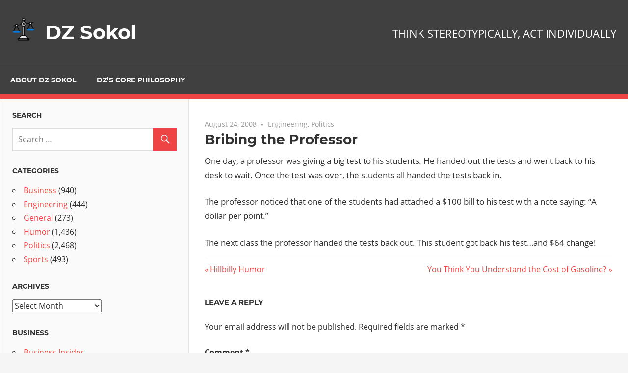

--- FILE ---
content_type: text/html; charset=UTF-8
request_url: https://sokol-blog.com/bribing-the-professor/
body_size: 12583
content:
<!DOCTYPE html>
<html lang="en-US">

<head>
<meta charset="UTF-8">
<meta name="viewport" content="width=device-width, initial-scale=1">
<link rel="profile" href="http://gmpg.org/xfn/11">
<link rel="pingback" href="https://sokol-blog.com/xmlrpc.php">

<meta name='robots' content='index, follow, max-image-preview:large, max-snippet:-1, max-video-preview:-1' />

	<!-- This site is optimized with the Yoast SEO plugin v26.8 - https://yoast.com/product/yoast-seo-wordpress/ -->
	<title>Bribing the Professor - DZ Sokol</title>
	<link rel="canonical" href="https://sokol-blog.com/bribing-the-professor/" />
	<meta property="og:locale" content="en_US" />
	<meta property="og:type" content="article" />
	<meta property="og:title" content="Bribing the Professor - DZ Sokol" />
	<meta property="og:description" content="One day, a professor was giving a big test to his students. He handed out the tests and went back to his desk to wait. Once the test was over, the students all handed the tests back in. The professor" />
	<meta property="og:url" content="https://sokol-blog.com/bribing-the-professor/" />
	<meta property="og:site_name" content="DZ Sokol" />
	<meta property="article:published_time" content="2008-08-24T04:24:50+00:00" />
	<meta name="author" content="dzsokol" />
	<meta name="twitter:label1" content="Written by" />
	<meta name="twitter:data1" content="dzsokol" />
	<script type="application/ld+json" class="yoast-schema-graph">{"@context":"https://schema.org","@graph":[{"@type":"Article","@id":"https://sokol-blog.com/bribing-the-professor/#article","isPartOf":{"@id":"https://sokol-blog.com/bribing-the-professor/"},"author":{"name":"dzsokol","@id":"https://sokol-blog.com/#/schema/person/a53aa68b611e8cb842908dbbb7d1c5d1"},"headline":"Bribing the Professor","datePublished":"2008-08-24T04:24:50+00:00","mainEntityOfPage":{"@id":"https://sokol-blog.com/bribing-the-professor/"},"wordCount":82,"commentCount":0,"publisher":{"@id":"https://sokol-blog.com/#/schema/person/a53aa68b611e8cb842908dbbb7d1c5d1"},"articleSection":["Engineering","Politics"],"inLanguage":"en-US","potentialAction":[{"@type":"CommentAction","name":"Comment","target":["https://sokol-blog.com/bribing-the-professor/#respond"]}]},{"@type":"WebPage","@id":"https://sokol-blog.com/bribing-the-professor/","url":"https://sokol-blog.com/bribing-the-professor/","name":"Bribing the Professor - DZ Sokol","isPartOf":{"@id":"https://sokol-blog.com/#website"},"datePublished":"2008-08-24T04:24:50+00:00","breadcrumb":{"@id":"https://sokol-blog.com/bribing-the-professor/#breadcrumb"},"inLanguage":"en-US","potentialAction":[{"@type":"ReadAction","target":["https://sokol-blog.com/bribing-the-professor/"]}]},{"@type":"BreadcrumbList","@id":"https://sokol-blog.com/bribing-the-professor/#breadcrumb","itemListElement":[{"@type":"ListItem","position":1,"name":"Home","item":"https://sokol-blog.com/"},{"@type":"ListItem","position":2,"name":"Bribing the Professor"}]},{"@type":"WebSite","@id":"https://sokol-blog.com/#website","url":"https://sokol-blog.com/","name":"DZ Sokol","description":"THINK STEREOTYPICALLY, ACT INDIVIDUALLY","publisher":{"@id":"https://sokol-blog.com/#/schema/person/a53aa68b611e8cb842908dbbb7d1c5d1"},"potentialAction":[{"@type":"SearchAction","target":{"@type":"EntryPoint","urlTemplate":"https://sokol-blog.com/?s={search_term_string}"},"query-input":{"@type":"PropertyValueSpecification","valueRequired":true,"valueName":"search_term_string"}}],"inLanguage":"en-US"},{"@type":["Person","Organization"],"@id":"https://sokol-blog.com/#/schema/person/a53aa68b611e8cb842908dbbb7d1c5d1","name":"dzsokol","image":{"@type":"ImageObject","inLanguage":"en-US","@id":"https://sokol-blog.com/#/schema/person/image/","url":"https://sokol-blog.com/wp-content/uploads/2020/05/DZ-Irish-Cliffs-scaled.jpg","contentUrl":"https://sokol-blog.com/wp-content/uploads/2020/05/DZ-Irish-Cliffs-scaled.jpg","width":2560,"height":1190,"caption":"dzsokol"},"logo":{"@id":"https://sokol-blog.com/#/schema/person/image/"},"sameAs":["http://sokol-blog.com"]}]}</script>
	<!-- / Yoast SEO plugin. -->


<link rel="alternate" type="application/rss+xml" title="DZ Sokol &raquo; Feed" href="https://sokol-blog.com/feed/" />
<link rel="alternate" type="application/rss+xml" title="DZ Sokol &raquo; Comments Feed" href="https://sokol-blog.com/comments/feed/" />
<link rel="alternate" type="application/rss+xml" title="DZ Sokol &raquo; Bribing the Professor Comments Feed" href="https://sokol-blog.com/bribing-the-professor/feed/" />
<link rel="alternate" title="oEmbed (JSON)" type="application/json+oembed" href="https://sokol-blog.com/wp-json/oembed/1.0/embed?url=https%3A%2F%2Fsokol-blog.com%2Fbribing-the-professor%2F" />
<link rel="alternate" title="oEmbed (XML)" type="text/xml+oembed" href="https://sokol-blog.com/wp-json/oembed/1.0/embed?url=https%3A%2F%2Fsokol-blog.com%2Fbribing-the-professor%2F&#038;format=xml" />
<style id='wp-img-auto-sizes-contain-inline-css' type='text/css'>
img:is([sizes=auto i],[sizes^="auto," i]){contain-intrinsic-size:3000px 1500px}
/*# sourceURL=wp-img-auto-sizes-contain-inline-css */
</style>
<link rel='stylesheet' id='admiral-custom-fonts-css' href='https://sokol-blog.com/wp-content/themes/admiral/assets/css/custom-fonts.css?ver=20180413' type='text/css' media='all' />
<style id='wp-emoji-styles-inline-css' type='text/css'>

	img.wp-smiley, img.emoji {
		display: inline !important;
		border: none !important;
		box-shadow: none !important;
		height: 1em !important;
		width: 1em !important;
		margin: 0 0.07em !important;
		vertical-align: -0.1em !important;
		background: none !important;
		padding: 0 !important;
	}
/*# sourceURL=wp-emoji-styles-inline-css */
</style>
<style id='wp-block-library-inline-css' type='text/css'>
:root{--wp-block-synced-color:#7a00df;--wp-block-synced-color--rgb:122,0,223;--wp-bound-block-color:var(--wp-block-synced-color);--wp-editor-canvas-background:#ddd;--wp-admin-theme-color:#007cba;--wp-admin-theme-color--rgb:0,124,186;--wp-admin-theme-color-darker-10:#006ba1;--wp-admin-theme-color-darker-10--rgb:0,107,160.5;--wp-admin-theme-color-darker-20:#005a87;--wp-admin-theme-color-darker-20--rgb:0,90,135;--wp-admin-border-width-focus:2px}@media (min-resolution:192dpi){:root{--wp-admin-border-width-focus:1.5px}}.wp-element-button{cursor:pointer}:root .has-very-light-gray-background-color{background-color:#eee}:root .has-very-dark-gray-background-color{background-color:#313131}:root .has-very-light-gray-color{color:#eee}:root .has-very-dark-gray-color{color:#313131}:root .has-vivid-green-cyan-to-vivid-cyan-blue-gradient-background{background:linear-gradient(135deg,#00d084,#0693e3)}:root .has-purple-crush-gradient-background{background:linear-gradient(135deg,#34e2e4,#4721fb 50%,#ab1dfe)}:root .has-hazy-dawn-gradient-background{background:linear-gradient(135deg,#faaca8,#dad0ec)}:root .has-subdued-olive-gradient-background{background:linear-gradient(135deg,#fafae1,#67a671)}:root .has-atomic-cream-gradient-background{background:linear-gradient(135deg,#fdd79a,#004a59)}:root .has-nightshade-gradient-background{background:linear-gradient(135deg,#330968,#31cdcf)}:root .has-midnight-gradient-background{background:linear-gradient(135deg,#020381,#2874fc)}:root{--wp--preset--font-size--normal:16px;--wp--preset--font-size--huge:42px}.has-regular-font-size{font-size:1em}.has-larger-font-size{font-size:2.625em}.has-normal-font-size{font-size:var(--wp--preset--font-size--normal)}.has-huge-font-size{font-size:var(--wp--preset--font-size--huge)}.has-text-align-center{text-align:center}.has-text-align-left{text-align:left}.has-text-align-right{text-align:right}.has-fit-text{white-space:nowrap!important}#end-resizable-editor-section{display:none}.aligncenter{clear:both}.items-justified-left{justify-content:flex-start}.items-justified-center{justify-content:center}.items-justified-right{justify-content:flex-end}.items-justified-space-between{justify-content:space-between}.screen-reader-text{border:0;clip-path:inset(50%);height:1px;margin:-1px;overflow:hidden;padding:0;position:absolute;width:1px;word-wrap:normal!important}.screen-reader-text:focus{background-color:#ddd;clip-path:none;color:#444;display:block;font-size:1em;height:auto;left:5px;line-height:normal;padding:15px 23px 14px;text-decoration:none;top:5px;width:auto;z-index:100000}html :where(.has-border-color){border-style:solid}html :where([style*=border-top-color]){border-top-style:solid}html :where([style*=border-right-color]){border-right-style:solid}html :where([style*=border-bottom-color]){border-bottom-style:solid}html :where([style*=border-left-color]){border-left-style:solid}html :where([style*=border-width]){border-style:solid}html :where([style*=border-top-width]){border-top-style:solid}html :where([style*=border-right-width]){border-right-style:solid}html :where([style*=border-bottom-width]){border-bottom-style:solid}html :where([style*=border-left-width]){border-left-style:solid}html :where(img[class*=wp-image-]){height:auto;max-width:100%}:where(figure){margin:0 0 1em}html :where(.is-position-sticky){--wp-admin--admin-bar--position-offset:var(--wp-admin--admin-bar--height,0px)}@media screen and (max-width:600px){html :where(.is-position-sticky){--wp-admin--admin-bar--position-offset:0px}}

/*# sourceURL=wp-block-library-inline-css */
</style><style id='global-styles-inline-css' type='text/css'>
:root{--wp--preset--aspect-ratio--square: 1;--wp--preset--aspect-ratio--4-3: 4/3;--wp--preset--aspect-ratio--3-4: 3/4;--wp--preset--aspect-ratio--3-2: 3/2;--wp--preset--aspect-ratio--2-3: 2/3;--wp--preset--aspect-ratio--16-9: 16/9;--wp--preset--aspect-ratio--9-16: 9/16;--wp--preset--color--black: #303030;--wp--preset--color--cyan-bluish-gray: #abb8c3;--wp--preset--color--white: #ffffff;--wp--preset--color--pale-pink: #f78da7;--wp--preset--color--vivid-red: #cf2e2e;--wp--preset--color--luminous-vivid-orange: #ff6900;--wp--preset--color--luminous-vivid-amber: #fcb900;--wp--preset--color--light-green-cyan: #7bdcb5;--wp--preset--color--vivid-green-cyan: #00d084;--wp--preset--color--pale-cyan-blue: #8ed1fc;--wp--preset--color--vivid-cyan-blue: #0693e3;--wp--preset--color--vivid-purple: #9b51e0;--wp--preset--color--primary: #ee4444;--wp--preset--color--light-gray: #f0f0f0;--wp--preset--color--dark-gray: #777777;--wp--preset--gradient--vivid-cyan-blue-to-vivid-purple: linear-gradient(135deg,rgb(6,147,227) 0%,rgb(155,81,224) 100%);--wp--preset--gradient--light-green-cyan-to-vivid-green-cyan: linear-gradient(135deg,rgb(122,220,180) 0%,rgb(0,208,130) 100%);--wp--preset--gradient--luminous-vivid-amber-to-luminous-vivid-orange: linear-gradient(135deg,rgb(252,185,0) 0%,rgb(255,105,0) 100%);--wp--preset--gradient--luminous-vivid-orange-to-vivid-red: linear-gradient(135deg,rgb(255,105,0) 0%,rgb(207,46,46) 100%);--wp--preset--gradient--very-light-gray-to-cyan-bluish-gray: linear-gradient(135deg,rgb(238,238,238) 0%,rgb(169,184,195) 100%);--wp--preset--gradient--cool-to-warm-spectrum: linear-gradient(135deg,rgb(74,234,220) 0%,rgb(151,120,209) 20%,rgb(207,42,186) 40%,rgb(238,44,130) 60%,rgb(251,105,98) 80%,rgb(254,248,76) 100%);--wp--preset--gradient--blush-light-purple: linear-gradient(135deg,rgb(255,206,236) 0%,rgb(152,150,240) 100%);--wp--preset--gradient--blush-bordeaux: linear-gradient(135deg,rgb(254,205,165) 0%,rgb(254,45,45) 50%,rgb(107,0,62) 100%);--wp--preset--gradient--luminous-dusk: linear-gradient(135deg,rgb(255,203,112) 0%,rgb(199,81,192) 50%,rgb(65,88,208) 100%);--wp--preset--gradient--pale-ocean: linear-gradient(135deg,rgb(255,245,203) 0%,rgb(182,227,212) 50%,rgb(51,167,181) 100%);--wp--preset--gradient--electric-grass: linear-gradient(135deg,rgb(202,248,128) 0%,rgb(113,206,126) 100%);--wp--preset--gradient--midnight: linear-gradient(135deg,rgb(2,3,129) 0%,rgb(40,116,252) 100%);--wp--preset--font-size--small: 13px;--wp--preset--font-size--medium: 20px;--wp--preset--font-size--large: 36px;--wp--preset--font-size--x-large: 42px;--wp--preset--spacing--20: 0.44rem;--wp--preset--spacing--30: 0.67rem;--wp--preset--spacing--40: 1rem;--wp--preset--spacing--50: 1.5rem;--wp--preset--spacing--60: 2.25rem;--wp--preset--spacing--70: 3.38rem;--wp--preset--spacing--80: 5.06rem;--wp--preset--shadow--natural: 6px 6px 9px rgba(0, 0, 0, 0.2);--wp--preset--shadow--deep: 12px 12px 50px rgba(0, 0, 0, 0.4);--wp--preset--shadow--sharp: 6px 6px 0px rgba(0, 0, 0, 0.2);--wp--preset--shadow--outlined: 6px 6px 0px -3px rgb(255, 255, 255), 6px 6px rgb(0, 0, 0);--wp--preset--shadow--crisp: 6px 6px 0px rgb(0, 0, 0);}:where(.is-layout-flex){gap: 0.5em;}:where(.is-layout-grid){gap: 0.5em;}body .is-layout-flex{display: flex;}.is-layout-flex{flex-wrap: wrap;align-items: center;}.is-layout-flex > :is(*, div){margin: 0;}body .is-layout-grid{display: grid;}.is-layout-grid > :is(*, div){margin: 0;}:where(.wp-block-columns.is-layout-flex){gap: 2em;}:where(.wp-block-columns.is-layout-grid){gap: 2em;}:where(.wp-block-post-template.is-layout-flex){gap: 1.25em;}:where(.wp-block-post-template.is-layout-grid){gap: 1.25em;}.has-black-color{color: var(--wp--preset--color--black) !important;}.has-cyan-bluish-gray-color{color: var(--wp--preset--color--cyan-bluish-gray) !important;}.has-white-color{color: var(--wp--preset--color--white) !important;}.has-pale-pink-color{color: var(--wp--preset--color--pale-pink) !important;}.has-vivid-red-color{color: var(--wp--preset--color--vivid-red) !important;}.has-luminous-vivid-orange-color{color: var(--wp--preset--color--luminous-vivid-orange) !important;}.has-luminous-vivid-amber-color{color: var(--wp--preset--color--luminous-vivid-amber) !important;}.has-light-green-cyan-color{color: var(--wp--preset--color--light-green-cyan) !important;}.has-vivid-green-cyan-color{color: var(--wp--preset--color--vivid-green-cyan) !important;}.has-pale-cyan-blue-color{color: var(--wp--preset--color--pale-cyan-blue) !important;}.has-vivid-cyan-blue-color{color: var(--wp--preset--color--vivid-cyan-blue) !important;}.has-vivid-purple-color{color: var(--wp--preset--color--vivid-purple) !important;}.has-black-background-color{background-color: var(--wp--preset--color--black) !important;}.has-cyan-bluish-gray-background-color{background-color: var(--wp--preset--color--cyan-bluish-gray) !important;}.has-white-background-color{background-color: var(--wp--preset--color--white) !important;}.has-pale-pink-background-color{background-color: var(--wp--preset--color--pale-pink) !important;}.has-vivid-red-background-color{background-color: var(--wp--preset--color--vivid-red) !important;}.has-luminous-vivid-orange-background-color{background-color: var(--wp--preset--color--luminous-vivid-orange) !important;}.has-luminous-vivid-amber-background-color{background-color: var(--wp--preset--color--luminous-vivid-amber) !important;}.has-light-green-cyan-background-color{background-color: var(--wp--preset--color--light-green-cyan) !important;}.has-vivid-green-cyan-background-color{background-color: var(--wp--preset--color--vivid-green-cyan) !important;}.has-pale-cyan-blue-background-color{background-color: var(--wp--preset--color--pale-cyan-blue) !important;}.has-vivid-cyan-blue-background-color{background-color: var(--wp--preset--color--vivid-cyan-blue) !important;}.has-vivid-purple-background-color{background-color: var(--wp--preset--color--vivid-purple) !important;}.has-black-border-color{border-color: var(--wp--preset--color--black) !important;}.has-cyan-bluish-gray-border-color{border-color: var(--wp--preset--color--cyan-bluish-gray) !important;}.has-white-border-color{border-color: var(--wp--preset--color--white) !important;}.has-pale-pink-border-color{border-color: var(--wp--preset--color--pale-pink) !important;}.has-vivid-red-border-color{border-color: var(--wp--preset--color--vivid-red) !important;}.has-luminous-vivid-orange-border-color{border-color: var(--wp--preset--color--luminous-vivid-orange) !important;}.has-luminous-vivid-amber-border-color{border-color: var(--wp--preset--color--luminous-vivid-amber) !important;}.has-light-green-cyan-border-color{border-color: var(--wp--preset--color--light-green-cyan) !important;}.has-vivid-green-cyan-border-color{border-color: var(--wp--preset--color--vivid-green-cyan) !important;}.has-pale-cyan-blue-border-color{border-color: var(--wp--preset--color--pale-cyan-blue) !important;}.has-vivid-cyan-blue-border-color{border-color: var(--wp--preset--color--vivid-cyan-blue) !important;}.has-vivid-purple-border-color{border-color: var(--wp--preset--color--vivid-purple) !important;}.has-vivid-cyan-blue-to-vivid-purple-gradient-background{background: var(--wp--preset--gradient--vivid-cyan-blue-to-vivid-purple) !important;}.has-light-green-cyan-to-vivid-green-cyan-gradient-background{background: var(--wp--preset--gradient--light-green-cyan-to-vivid-green-cyan) !important;}.has-luminous-vivid-amber-to-luminous-vivid-orange-gradient-background{background: var(--wp--preset--gradient--luminous-vivid-amber-to-luminous-vivid-orange) !important;}.has-luminous-vivid-orange-to-vivid-red-gradient-background{background: var(--wp--preset--gradient--luminous-vivid-orange-to-vivid-red) !important;}.has-very-light-gray-to-cyan-bluish-gray-gradient-background{background: var(--wp--preset--gradient--very-light-gray-to-cyan-bluish-gray) !important;}.has-cool-to-warm-spectrum-gradient-background{background: var(--wp--preset--gradient--cool-to-warm-spectrum) !important;}.has-blush-light-purple-gradient-background{background: var(--wp--preset--gradient--blush-light-purple) !important;}.has-blush-bordeaux-gradient-background{background: var(--wp--preset--gradient--blush-bordeaux) !important;}.has-luminous-dusk-gradient-background{background: var(--wp--preset--gradient--luminous-dusk) !important;}.has-pale-ocean-gradient-background{background: var(--wp--preset--gradient--pale-ocean) !important;}.has-electric-grass-gradient-background{background: var(--wp--preset--gradient--electric-grass) !important;}.has-midnight-gradient-background{background: var(--wp--preset--gradient--midnight) !important;}.has-small-font-size{font-size: var(--wp--preset--font-size--small) !important;}.has-medium-font-size{font-size: var(--wp--preset--font-size--medium) !important;}.has-large-font-size{font-size: var(--wp--preset--font-size--large) !important;}.has-x-large-font-size{font-size: var(--wp--preset--font-size--x-large) !important;}
/*# sourceURL=global-styles-inline-css */
</style>

<style id='classic-theme-styles-inline-css' type='text/css'>
/*! This file is auto-generated */
.wp-block-button__link{color:#fff;background-color:#32373c;border-radius:9999px;box-shadow:none;text-decoration:none;padding:calc(.667em + 2px) calc(1.333em + 2px);font-size:1.125em}.wp-block-file__button{background:#32373c;color:#fff;text-decoration:none}
/*# sourceURL=/wp-includes/css/classic-themes.min.css */
</style>
<link rel='stylesheet' id='admiral-stylesheet-css' href='https://sokol-blog.com/wp-content/themes/admiral/style.css?ver=1.7' type='text/css' media='all' />
<link rel='stylesheet' id='genericons-css' href='https://sokol-blog.com/wp-content/themes/admiral/assets/genericons/genericons.css?ver=3.4.1' type='text/css' media='all' />
<link rel='stylesheet' id='themezee-related-posts-css' href='https://sokol-blog.com/wp-content/themes/admiral/assets/css/themezee-related-posts.css?ver=20160421' type='text/css' media='all' />
<script type="text/javascript" src="https://sokol-blog.com/wp-includes/js/jquery/jquery.min.js?ver=3.7.1" id="jquery-core-js"></script>
<script type="text/javascript" src="https://sokol-blog.com/wp-includes/js/jquery/jquery-migrate.min.js?ver=3.4.1" id="jquery-migrate-js"></script>
<script type="text/javascript" id="admiral-jquery-navigation-js-extra">
/* <![CDATA[ */
var admiral_menu_title = {"text":"Navigation"};
//# sourceURL=admiral-jquery-navigation-js-extra
/* ]]> */
</script>
<script type="text/javascript" src="https://sokol-blog.com/wp-content/themes/admiral/assets/js/navigation.js?ver=20210324" id="admiral-jquery-navigation-js"></script>
<link rel="https://api.w.org/" href="https://sokol-blog.com/wp-json/" /><link rel="alternate" title="JSON" type="application/json" href="https://sokol-blog.com/wp-json/wp/v2/posts/2049" /><link rel="EditURI" type="application/rsd+xml" title="RSD" href="https://sokol-blog.com/xmlrpc.php?rsd" />
<link rel='shortlink' href='https://sokol-blog.com/?p=2049' />
<!-- Analytics by WP Statistics - https://wp-statistics.com -->
<link rel="icon" href="https://sokol-blog.com/wp-content/uploads/2020/05/Scalesnew-e1589330287944.png" sizes="32x32" />
<link rel="icon" href="https://sokol-blog.com/wp-content/uploads/2020/05/Scalesnew-e1589330287944.png" sizes="192x192" />
<link rel="apple-touch-icon" href="https://sokol-blog.com/wp-content/uploads/2020/05/Scalesnew-e1589330287944.png" />
<meta name="msapplication-TileImage" content="https://sokol-blog.com/wp-content/uploads/2020/05/Scalesnew-e1589330287944.png" />
		<style type="text/css" id="wp-custom-css">
			blockquote {
	color: #577;
	font-size: 6px;
	font-size: 1.0rem;
}

		</style>
		</head>

<body class="wp-singular post-template-default single single-post postid-2049 single-format-standard wp-custom-logo wp-embed-responsive wp-theme-admiral post-layout-two-columns author-hidden comments-hidden">

	<div id="page" class="hfeed site">

		<a class="skip-link screen-reader-text" href="#content">Skip to content</a>

		<header id="masthead" class="site-header clearfix" role="banner">

			
			<div class="header-main container clearfix">

				<div id="logo" class="site-branding clearfix">

					<a href="https://sokol-blog.com/" class="custom-logo-link" rel="home"><img width="48" height="48" src="https://sokol-blog.com/wp-content/uploads/2020/05/Scalesnew-e1589330287944.png" class="custom-logo" alt="DZ Sokol" decoding="async" /></a>					
			<p class="site-title"><a href="https://sokol-blog.com/" rel="home">DZ Sokol</a></p>

		
				</div><!-- .site-branding -->

				
			<p class="site-description">THINK STEREOTYPICALLY, ACT INDIVIDUALLY</p>

		
				
			</div><!-- .header-main -->

			<div class="main-navigation-wrap">

				
	<div id="main-navigation-container" class="main-navigation-container container clearfix">

		
		<nav id="main-navigation" class="primary-navigation navigation clearfix" role="navigation">

			<div class="main-navigation-menu-wrap">
				<ul id="menu-main-navigation" class="main-navigation-menu menu"><li class="page_item page-item-14"><a href="https://sokol-blog.com/about-dz-sokol/">About DZ Sokol</a></li>
<li class="page_item page-item-3446"><a href="https://sokol-blog.com/dz%e2%80%99s-core-philosophy/">DZ’s Core Philosophy</a></li>
</ul>			</div>

		</nav><!-- #main-navigation -->

	</div>

			</div>

		</header><!-- #masthead -->

		<div id="content" class="site-content container clearfix">

	<section id="primary" class="content-single content-area">
		<main id="main" class="site-main" role="main">

		
<article id="post-2049" class="post-2049 post type-post status-publish format-standard hentry category-engineering category-politics">

	
	<header class="entry-header">

		<div class="entry-meta"><span class="meta-date"><a href="https://sokol-blog.com/bribing-the-professor/" title="12:24 am" rel="bookmark"><time class="entry-date published updated" datetime="2008-08-24T00:24:50-04:00">August 24, 2008</time></a></span><span class="meta-comments"> <a href="https://sokol-blog.com/bribing-the-professor/#respond">No comments</a></span><span class="meta-category"> <a href="https://sokol-blog.com/category/engineering/" rel="category tag">Engineering</a>, <a href="https://sokol-blog.com/category/politics/" rel="category tag">Politics</a></span></div>
		<h1 class="entry-title">Bribing the Professor</h1>
		
	</header><!-- .entry-header -->

	<div class="entry-content clearfix">

		<p>One day, a professor was giving a big test to his students. He handed out the tests and went back to his desk to wait. Once the test was over, the students all handed the tests back in.</p>
<p>The professor noticed that one of the students had attached a $100 bill to his test with a note saying: &#8220;A dollar per point.&#8221;</p>
<p>The next class the professor handed the tests back out. This student got back his test&#8230;and $64 change!</p>

		
	</div><!-- .entry-content -->

	<footer class="entry-footer">

				
	<nav class="navigation post-navigation" aria-label="Posts">
		<h2 class="screen-reader-text">Post navigation</h2>
		<div class="nav-links"><div class="nav-previous"><a href="https://sokol-blog.com/hillbilly-humor/" rel="prev"><span class="screen-reader-text">Previous Post:</span>Hillbilly Humor</a></div><div class="nav-next"><a href="https://sokol-blog.com/you-think-you-understand-the-cost-of-gasoline/" rel="next"><span class="screen-reader-text">Next Post:</span>You Think You Understand the Cost of Gasoline?</a></div></div>
	</nav>
	</footer><!-- .entry-footer -->

</article>

<div id="comments" class="comments-area">

	
	
		<div id="respond" class="comment-respond">
		<h3 id="reply-title" class="comment-reply-title"><span>Leave a Reply</span></h3><form action="https://sokol-blog.com/wp-comments-post.php?wpe-comment-post=sokolblog" method="post" id="commentform" class="comment-form"><p class="comment-notes"><span id="email-notes">Your email address will not be published.</span> <span class="required-field-message">Required fields are marked <span class="required">*</span></span></p><p class="comment-form-comment"><label for="comment">Comment <span class="required">*</span></label> <textarea id="comment" name="comment" cols="45" rows="8" maxlength="65525" required></textarea></p><p class="comment-form-author"><label for="author">Name <span class="required">*</span></label> <input id="author" name="author" type="text" value="" size="30" maxlength="245" autocomplete="name" required /></p>
<p class="comment-form-email"><label for="email">Email <span class="required">*</span></label> <input id="email" name="email" type="email" value="" size="30" maxlength="100" aria-describedby="email-notes" autocomplete="email" required /></p>
<p class="comment-form-url"><label for="url">Website</label> <input id="url" name="url" type="url" value="" size="30" maxlength="200" autocomplete="url" /></p>
<p class="form-submit"><input name="submit" type="submit" id="submit" class="submit" value="Post Comment" /> <input type='hidden' name='comment_post_ID' value='2049' id='comment_post_ID' />
<input type='hidden' name='comment_parent' id='comment_parent' value='0' />
</p><p style="display: none;"><input type="hidden" id="akismet_comment_nonce" name="akismet_comment_nonce" value="00ea768f13" /></p><p style="display: none !important;" class="akismet-fields-container" data-prefix="ak_"><label>&#916;<textarea name="ak_hp_textarea" cols="45" rows="8" maxlength="100"></textarea></label><input type="hidden" id="ak_js_1" name="ak_js" value="176"/><script>document.getElementById( "ak_js_1" ).setAttribute( "value", ( new Date() ).getTime() );</script></p></form>	</div><!-- #respond -->
	<p class="akismet_comment_form_privacy_notice">This site uses Akismet to reduce spam. <a href="https://akismet.com/privacy/" target="_blank" rel="nofollow noopener">Learn how your comment data is processed.</a></p>
</div><!-- #comments -->

		</main><!-- #main -->
	</section><!-- #primary -->

	
	<section id="secondary" class="main-sidebar widget-area clearfix" role="complementary">

		
		<aside id="search-5" class="widget widget_search clearfix"><div class="widget-header"><h3 class="widget-title">Search</h3></div>
<form role="search" method="get" class="search-form" action="https://sokol-blog.com/">
	<label>
		<span class="screen-reader-text">Search for:</span>
		<input type="search" class="search-field"
			placeholder="Search &hellip;"
			value="" name="s"
			title="Search for:" />
	</label>
	<button type="submit" class="search-submit">
		<span class="genericon-search"></span>
		<span class="screen-reader-text">Search</span>
	</button>
</form>
</aside><aside id="categories-5" class="widget widget_categories clearfix"><div class="widget-header"><h3 class="widget-title">Categories</h3></div>
			<ul>
					<li class="cat-item cat-item-4"><a href="https://sokol-blog.com/category/business/">Business</a> (940)
</li>
	<li class="cat-item cat-item-6"><a href="https://sokol-blog.com/category/engineering/">Engineering</a> (444)
</li>
	<li class="cat-item cat-item-7"><a href="https://sokol-blog.com/category/general/">General</a> (273)
</li>
	<li class="cat-item cat-item-8"><a href="https://sokol-blog.com/category/humor/">Humor</a> (1,436)
</li>
	<li class="cat-item cat-item-3"><a href="https://sokol-blog.com/category/politics/">Politics</a> (2,468)
</li>
	<li class="cat-item cat-item-5"><a href="https://sokol-blog.com/category/sports/">Sports</a> (493)
</li>
			</ul>

			</aside><aside id="archives-7" class="widget widget_archive clearfix"><div class="widget-header"><h3 class="widget-title">Archives</h3></div>		<label class="screen-reader-text" for="archives-dropdown-7">Archives</label>
		<select id="archives-dropdown-7" name="archive-dropdown">
			
			<option value="">Select Month</option>
				<option value='https://sokol-blog.com/2026/01/'> January 2026 &nbsp;(2)</option>
	<option value='https://sokol-blog.com/2025/12/'> December 2025 &nbsp;(5)</option>
	<option value='https://sokol-blog.com/2025/11/'> November 2025 &nbsp;(1)</option>
	<option value='https://sokol-blog.com/2025/10/'> October 2025 &nbsp;(2)</option>
	<option value='https://sokol-blog.com/2025/08/'> August 2025 &nbsp;(1)</option>
	<option value='https://sokol-blog.com/2025/07/'> July 2025 &nbsp;(2)</option>
	<option value='https://sokol-blog.com/2025/06/'> June 2025 &nbsp;(2)</option>
	<option value='https://sokol-blog.com/2024/12/'> December 2024 &nbsp;(1)</option>
	<option value='https://sokol-blog.com/2024/10/'> October 2024 &nbsp;(3)</option>
	<option value='https://sokol-blog.com/2024/09/'> September 2024 &nbsp;(3)</option>
	<option value='https://sokol-blog.com/2024/07/'> July 2024 &nbsp;(1)</option>
	<option value='https://sokol-blog.com/2024/06/'> June 2024 &nbsp;(3)</option>
	<option value='https://sokol-blog.com/2024/05/'> May 2024 &nbsp;(4)</option>
	<option value='https://sokol-blog.com/2024/04/'> April 2024 &nbsp;(1)</option>
	<option value='https://sokol-blog.com/2024/03/'> March 2024 &nbsp;(1)</option>
	<option value='https://sokol-blog.com/2024/01/'> January 2024 &nbsp;(7)</option>
	<option value='https://sokol-blog.com/2023/12/'> December 2023 &nbsp;(1)</option>
	<option value='https://sokol-blog.com/2023/11/'> November 2023 &nbsp;(1)</option>
	<option value='https://sokol-blog.com/2023/10/'> October 2023 &nbsp;(2)</option>
	<option value='https://sokol-blog.com/2023/09/'> September 2023 &nbsp;(1)</option>
	<option value='https://sokol-blog.com/2023/08/'> August 2023 &nbsp;(2)</option>
	<option value='https://sokol-blog.com/2023/07/'> July 2023 &nbsp;(2)</option>
	<option value='https://sokol-blog.com/2023/06/'> June 2023 &nbsp;(1)</option>
	<option value='https://sokol-blog.com/2023/02/'> February 2023 &nbsp;(3)</option>
	<option value='https://sokol-blog.com/2023/01/'> January 2023 &nbsp;(1)</option>
	<option value='https://sokol-blog.com/2022/12/'> December 2022 &nbsp;(3)</option>
	<option value='https://sokol-blog.com/2022/11/'> November 2022 &nbsp;(3)</option>
	<option value='https://sokol-blog.com/2022/10/'> October 2022 &nbsp;(2)</option>
	<option value='https://sokol-blog.com/2022/09/'> September 2022 &nbsp;(2)</option>
	<option value='https://sokol-blog.com/2022/08/'> August 2022 &nbsp;(1)</option>
	<option value='https://sokol-blog.com/2022/07/'> July 2022 &nbsp;(5)</option>
	<option value='https://sokol-blog.com/2022/06/'> June 2022 &nbsp;(3)</option>
	<option value='https://sokol-blog.com/2022/05/'> May 2022 &nbsp;(3)</option>
	<option value='https://sokol-blog.com/2022/04/'> April 2022 &nbsp;(2)</option>
	<option value='https://sokol-blog.com/2022/03/'> March 2022 &nbsp;(2)</option>
	<option value='https://sokol-blog.com/2022/01/'> January 2022 &nbsp;(6)</option>
	<option value='https://sokol-blog.com/2021/12/'> December 2021 &nbsp;(3)</option>
	<option value='https://sokol-blog.com/2021/11/'> November 2021 &nbsp;(1)</option>
	<option value='https://sokol-blog.com/2021/10/'> October 2021 &nbsp;(1)</option>
	<option value='https://sokol-blog.com/2021/09/'> September 2021 &nbsp;(2)</option>
	<option value='https://sokol-blog.com/2021/08/'> August 2021 &nbsp;(2)</option>
	<option value='https://sokol-blog.com/2021/07/'> July 2021 &nbsp;(3)</option>
	<option value='https://sokol-blog.com/2021/06/'> June 2021 &nbsp;(6)</option>
	<option value='https://sokol-blog.com/2021/05/'> May 2021 &nbsp;(3)</option>
	<option value='https://sokol-blog.com/2021/04/'> April 2021 &nbsp;(5)</option>
	<option value='https://sokol-blog.com/2021/03/'> March 2021 &nbsp;(3)</option>
	<option value='https://sokol-blog.com/2021/02/'> February 2021 &nbsp;(8)</option>
	<option value='https://sokol-blog.com/2021/01/'> January 2021 &nbsp;(5)</option>
	<option value='https://sokol-blog.com/2020/12/'> December 2020 &nbsp;(1)</option>
	<option value='https://sokol-blog.com/2020/11/'> November 2020 &nbsp;(6)</option>
	<option value='https://sokol-blog.com/2020/10/'> October 2020 &nbsp;(10)</option>
	<option value='https://sokol-blog.com/2020/09/'> September 2020 &nbsp;(3)</option>
	<option value='https://sokol-blog.com/2020/08/'> August 2020 &nbsp;(3)</option>
	<option value='https://sokol-blog.com/2020/07/'> July 2020 &nbsp;(4)</option>
	<option value='https://sokol-blog.com/2020/06/'> June 2020 &nbsp;(6)</option>
	<option value='https://sokol-blog.com/2020/05/'> May 2020 &nbsp;(2)</option>
	<option value='https://sokol-blog.com/2020/04/'> April 2020 &nbsp;(4)</option>
	<option value='https://sokol-blog.com/2020/02/'> February 2020 &nbsp;(1)</option>
	<option value='https://sokol-blog.com/2020/01/'> January 2020 &nbsp;(2)</option>
	<option value='https://sokol-blog.com/2019/12/'> December 2019 &nbsp;(1)</option>
	<option value='https://sokol-blog.com/2019/10/'> October 2019 &nbsp;(5)</option>
	<option value='https://sokol-blog.com/2019/09/'> September 2019 &nbsp;(3)</option>
	<option value='https://sokol-blog.com/2019/08/'> August 2019 &nbsp;(2)</option>
	<option value='https://sokol-blog.com/2019/07/'> July 2019 &nbsp;(9)</option>
	<option value='https://sokol-blog.com/2019/06/'> June 2019 &nbsp;(3)</option>
	<option value='https://sokol-blog.com/2019/05/'> May 2019 &nbsp;(4)</option>
	<option value='https://sokol-blog.com/2019/04/'> April 2019 &nbsp;(4)</option>
	<option value='https://sokol-blog.com/2019/03/'> March 2019 &nbsp;(6)</option>
	<option value='https://sokol-blog.com/2019/02/'> February 2019 &nbsp;(1)</option>
	<option value='https://sokol-blog.com/2019/01/'> January 2019 &nbsp;(3)</option>
	<option value='https://sokol-blog.com/2018/12/'> December 2018 &nbsp;(5)</option>
	<option value='https://sokol-blog.com/2018/11/'> November 2018 &nbsp;(5)</option>
	<option value='https://sokol-blog.com/2018/10/'> October 2018 &nbsp;(1)</option>
	<option value='https://sokol-blog.com/2018/09/'> September 2018 &nbsp;(3)</option>
	<option value='https://sokol-blog.com/2018/08/'> August 2018 &nbsp;(5)</option>
	<option value='https://sokol-blog.com/2018/07/'> July 2018 &nbsp;(3)</option>
	<option value='https://sokol-blog.com/2018/06/'> June 2018 &nbsp;(2)</option>
	<option value='https://sokol-blog.com/2018/05/'> May 2018 &nbsp;(5)</option>
	<option value='https://sokol-blog.com/2018/04/'> April 2018 &nbsp;(8)</option>
	<option value='https://sokol-blog.com/2018/03/'> March 2018 &nbsp;(9)</option>
	<option value='https://sokol-blog.com/2018/02/'> February 2018 &nbsp;(1)</option>
	<option value='https://sokol-blog.com/2018/01/'> January 2018 &nbsp;(8)</option>
	<option value='https://sokol-blog.com/2017/12/'> December 2017 &nbsp;(7)</option>
	<option value='https://sokol-blog.com/2017/11/'> November 2017 &nbsp;(8)</option>
	<option value='https://sokol-blog.com/2017/10/'> October 2017 &nbsp;(6)</option>
	<option value='https://sokol-blog.com/2017/09/'> September 2017 &nbsp;(7)</option>
	<option value='https://sokol-blog.com/2017/08/'> August 2017 &nbsp;(9)</option>
	<option value='https://sokol-blog.com/2017/07/'> July 2017 &nbsp;(6)</option>
	<option value='https://sokol-blog.com/2017/06/'> June 2017 &nbsp;(10)</option>
	<option value='https://sokol-blog.com/2017/05/'> May 2017 &nbsp;(6)</option>
	<option value='https://sokol-blog.com/2017/04/'> April 2017 &nbsp;(7)</option>
	<option value='https://sokol-blog.com/2017/03/'> March 2017 &nbsp;(13)</option>
	<option value='https://sokol-blog.com/2017/02/'> February 2017 &nbsp;(9)</option>
	<option value='https://sokol-blog.com/2017/01/'> January 2017 &nbsp;(11)</option>
	<option value='https://sokol-blog.com/2016/12/'> December 2016 &nbsp;(10)</option>
	<option value='https://sokol-blog.com/2016/11/'> November 2016 &nbsp;(15)</option>
	<option value='https://sokol-blog.com/2016/10/'> October 2016 &nbsp;(19)</option>
	<option value='https://sokol-blog.com/2016/09/'> September 2016 &nbsp;(12)</option>
	<option value='https://sokol-blog.com/2016/08/'> August 2016 &nbsp;(24)</option>
	<option value='https://sokol-blog.com/2016/07/'> July 2016 &nbsp;(21)</option>
	<option value='https://sokol-blog.com/2016/06/'> June 2016 &nbsp;(22)</option>
	<option value='https://sokol-blog.com/2016/05/'> May 2016 &nbsp;(15)</option>
	<option value='https://sokol-blog.com/2016/04/'> April 2016 &nbsp;(17)</option>
	<option value='https://sokol-blog.com/2016/03/'> March 2016 &nbsp;(14)</option>
	<option value='https://sokol-blog.com/2016/02/'> February 2016 &nbsp;(10)</option>
	<option value='https://sokol-blog.com/2016/01/'> January 2016 &nbsp;(18)</option>
	<option value='https://sokol-blog.com/2015/12/'> December 2015 &nbsp;(13)</option>
	<option value='https://sokol-blog.com/2015/11/'> November 2015 &nbsp;(17)</option>
	<option value='https://sokol-blog.com/2015/10/'> October 2015 &nbsp;(14)</option>
	<option value='https://sokol-blog.com/2015/09/'> September 2015 &nbsp;(14)</option>
	<option value='https://sokol-blog.com/2015/08/'> August 2015 &nbsp;(16)</option>
	<option value='https://sokol-blog.com/2015/07/'> July 2015 &nbsp;(21)</option>
	<option value='https://sokol-blog.com/2015/06/'> June 2015 &nbsp;(23)</option>
	<option value='https://sokol-blog.com/2015/05/'> May 2015 &nbsp;(13)</option>
	<option value='https://sokol-blog.com/2015/04/'> April 2015 &nbsp;(16)</option>
	<option value='https://sokol-blog.com/2015/03/'> March 2015 &nbsp;(18)</option>
	<option value='https://sokol-blog.com/2015/02/'> February 2015 &nbsp;(18)</option>
	<option value='https://sokol-blog.com/2015/01/'> January 2015 &nbsp;(22)</option>
	<option value='https://sokol-blog.com/2014/12/'> December 2014 &nbsp;(25)</option>
	<option value='https://sokol-blog.com/2014/11/'> November 2014 &nbsp;(23)</option>
	<option value='https://sokol-blog.com/2014/10/'> October 2014 &nbsp;(17)</option>
	<option value='https://sokol-blog.com/2014/09/'> September 2014 &nbsp;(16)</option>
	<option value='https://sokol-blog.com/2014/08/'> August 2014 &nbsp;(23)</option>
	<option value='https://sokol-blog.com/2014/07/'> July 2014 &nbsp;(31)</option>
	<option value='https://sokol-blog.com/2014/06/'> June 2014 &nbsp;(22)</option>
	<option value='https://sokol-blog.com/2014/05/'> May 2014 &nbsp;(22)</option>
	<option value='https://sokol-blog.com/2014/04/'> April 2014 &nbsp;(22)</option>
	<option value='https://sokol-blog.com/2014/03/'> March 2014 &nbsp;(27)</option>
	<option value='https://sokol-blog.com/2014/02/'> February 2014 &nbsp;(23)</option>
	<option value='https://sokol-blog.com/2014/01/'> January 2014 &nbsp;(19)</option>
	<option value='https://sokol-blog.com/2013/12/'> December 2013 &nbsp;(25)</option>
	<option value='https://sokol-blog.com/2013/11/'> November 2013 &nbsp;(25)</option>
	<option value='https://sokol-blog.com/2013/10/'> October 2013 &nbsp;(28)</option>
	<option value='https://sokol-blog.com/2013/09/'> September 2013 &nbsp;(18)</option>
	<option value='https://sokol-blog.com/2013/08/'> August 2013 &nbsp;(18)</option>
	<option value='https://sokol-blog.com/2013/07/'> July 2013 &nbsp;(31)</option>
	<option value='https://sokol-blog.com/2013/06/'> June 2013 &nbsp;(20)</option>
	<option value='https://sokol-blog.com/2013/05/'> May 2013 &nbsp;(29)</option>
	<option value='https://sokol-blog.com/2013/04/'> April 2013 &nbsp;(25)</option>
	<option value='https://sokol-blog.com/2013/03/'> March 2013 &nbsp;(25)</option>
	<option value='https://sokol-blog.com/2013/02/'> February 2013 &nbsp;(23)</option>
	<option value='https://sokol-blog.com/2013/01/'> January 2013 &nbsp;(22)</option>
	<option value='https://sokol-blog.com/2012/12/'> December 2012 &nbsp;(20)</option>
	<option value='https://sokol-blog.com/2012/11/'> November 2012 &nbsp;(30)</option>
	<option value='https://sokol-blog.com/2012/10/'> October 2012 &nbsp;(33)</option>
	<option value='https://sokol-blog.com/2012/09/'> September 2012 &nbsp;(33)</option>
	<option value='https://sokol-blog.com/2012/08/'> August 2012 &nbsp;(30)</option>
	<option value='https://sokol-blog.com/2012/07/'> July 2012 &nbsp;(29)</option>
	<option value='https://sokol-blog.com/2012/06/'> June 2012 &nbsp;(28)</option>
	<option value='https://sokol-blog.com/2012/05/'> May 2012 &nbsp;(20)</option>
	<option value='https://sokol-blog.com/2012/04/'> April 2012 &nbsp;(20)</option>
	<option value='https://sokol-blog.com/2012/03/'> March 2012 &nbsp;(27)</option>
	<option value='https://sokol-blog.com/2012/02/'> February 2012 &nbsp;(22)</option>
	<option value='https://sokol-blog.com/2012/01/'> January 2012 &nbsp;(24)</option>
	<option value='https://sokol-blog.com/2011/12/'> December 2011 &nbsp;(27)</option>
	<option value='https://sokol-blog.com/2011/11/'> November 2011 &nbsp;(21)</option>
	<option value='https://sokol-blog.com/2011/10/'> October 2011 &nbsp;(28)</option>
	<option value='https://sokol-blog.com/2011/09/'> September 2011 &nbsp;(30)</option>
	<option value='https://sokol-blog.com/2011/08/'> August 2011 &nbsp;(28)</option>
	<option value='https://sokol-blog.com/2011/07/'> July 2011 &nbsp;(30)</option>
	<option value='https://sokol-blog.com/2011/06/'> June 2011 &nbsp;(26)</option>
	<option value='https://sokol-blog.com/2011/05/'> May 2011 &nbsp;(27)</option>
	<option value='https://sokol-blog.com/2011/04/'> April 2011 &nbsp;(27)</option>
	<option value='https://sokol-blog.com/2011/03/'> March 2011 &nbsp;(31)</option>
	<option value='https://sokol-blog.com/2011/02/'> February 2011 &nbsp;(28)</option>
	<option value='https://sokol-blog.com/2011/01/'> January 2011 &nbsp;(31)</option>
	<option value='https://sokol-blog.com/2010/12/'> December 2010 &nbsp;(28)</option>
	<option value='https://sokol-blog.com/2010/11/'> November 2010 &nbsp;(32)</option>
	<option value='https://sokol-blog.com/2010/10/'> October 2010 &nbsp;(28)</option>
	<option value='https://sokol-blog.com/2010/09/'> September 2010 &nbsp;(33)</option>
	<option value='https://sokol-blog.com/2010/08/'> August 2010 &nbsp;(28)</option>
	<option value='https://sokol-blog.com/2010/07/'> July 2010 &nbsp;(32)</option>
	<option value='https://sokol-blog.com/2010/06/'> June 2010 &nbsp;(34)</option>
	<option value='https://sokol-blog.com/2010/05/'> May 2010 &nbsp;(34)</option>
	<option value='https://sokol-blog.com/2010/04/'> April 2010 &nbsp;(29)</option>
	<option value='https://sokol-blog.com/2010/03/'> March 2010 &nbsp;(32)</option>
	<option value='https://sokol-blog.com/2010/02/'> February 2010 &nbsp;(41)</option>
	<option value='https://sokol-blog.com/2010/01/'> January 2010 &nbsp;(43)</option>
	<option value='https://sokol-blog.com/2009/12/'> December 2009 &nbsp;(37)</option>
	<option value='https://sokol-blog.com/2009/11/'> November 2009 &nbsp;(35)</option>
	<option value='https://sokol-blog.com/2009/10/'> October 2009 &nbsp;(40)</option>
	<option value='https://sokol-blog.com/2009/09/'> September 2009 &nbsp;(30)</option>
	<option value='https://sokol-blog.com/2009/08/'> August 2009 &nbsp;(42)</option>
	<option value='https://sokol-blog.com/2009/07/'> July 2009 &nbsp;(40)</option>
	<option value='https://sokol-blog.com/2009/06/'> June 2009 &nbsp;(32)</option>
	<option value='https://sokol-blog.com/2009/05/'> May 2009 &nbsp;(30)</option>
	<option value='https://sokol-blog.com/2009/04/'> April 2009 &nbsp;(45)</option>
	<option value='https://sokol-blog.com/2009/03/'> March 2009 &nbsp;(51)</option>
	<option value='https://sokol-blog.com/2009/02/'> February 2009 &nbsp;(51)</option>
	<option value='https://sokol-blog.com/2009/01/'> January 2009 &nbsp;(62)</option>
	<option value='https://sokol-blog.com/2008/12/'> December 2008 &nbsp;(46)</option>
	<option value='https://sokol-blog.com/2008/11/'> November 2008 &nbsp;(50)</option>
	<option value='https://sokol-blog.com/2008/10/'> October 2008 &nbsp;(42)</option>
	<option value='https://sokol-blog.com/2008/09/'> September 2008 &nbsp;(47)</option>
	<option value='https://sokol-blog.com/2008/08/'> August 2008 &nbsp;(51)</option>
	<option value='https://sokol-blog.com/2008/07/'> July 2008 &nbsp;(44)</option>
	<option value='https://sokol-blog.com/2008/06/'> June 2008 &nbsp;(32)</option>
	<option value='https://sokol-blog.com/2008/05/'> May 2008 &nbsp;(37)</option>
	<option value='https://sokol-blog.com/2008/04/'> April 2008 &nbsp;(29)</option>
	<option value='https://sokol-blog.com/2008/03/'> March 2008 &nbsp;(35)</option>
	<option value='https://sokol-blog.com/2008/02/'> February 2008 &nbsp;(30)</option>
	<option value='https://sokol-blog.com/2008/01/'> January 2008 &nbsp;(36)</option>
	<option value='https://sokol-blog.com/2007/12/'> December 2007 &nbsp;(41)</option>
	<option value='https://sokol-blog.com/2007/11/'> November 2007 &nbsp;(46)</option>
	<option value='https://sokol-blog.com/2007/10/'> October 2007 &nbsp;(46)</option>
	<option value='https://sokol-blog.com/2007/09/'> September 2007 &nbsp;(38)</option>
	<option value='https://sokol-blog.com/2007/08/'> August 2007 &nbsp;(38)</option>
	<option value='https://sokol-blog.com/2007/07/'> July 2007 &nbsp;(34)</option>
	<option value='https://sokol-blog.com/2007/06/'> June 2007 &nbsp;(49)</option>
	<option value='https://sokol-blog.com/2007/05/'> May 2007 &nbsp;(47)</option>
	<option value='https://sokol-blog.com/2007/04/'> April 2007 &nbsp;(55)</option>
	<option value='https://sokol-blog.com/2007/03/'> March 2007 &nbsp;(60)</option>
	<option value='https://sokol-blog.com/2007/02/'> February 2007 &nbsp;(65)</option>
	<option value='https://sokol-blog.com/2007/01/'> January 2007 &nbsp;(57)</option>
	<option value='https://sokol-blog.com/2006/12/'> December 2006 &nbsp;(54)</option>
	<option value='https://sokol-blog.com/2006/11/'> November 2006 &nbsp;(61)</option>
	<option value='https://sokol-blog.com/2006/10/'> October 2006 &nbsp;(50)</option>
	<option value='https://sokol-blog.com/2006/09/'> September 2006 &nbsp;(39)</option>
	<option value='https://sokol-blog.com/2006/08/'> August 2006 &nbsp;(41)</option>
	<option value='https://sokol-blog.com/2006/07/'> July 2006 &nbsp;(26)</option>
	<option value='https://sokol-blog.com/2006/06/'> June 2006 &nbsp;(23)</option>
	<option value='https://sokol-blog.com/2006/05/'> May 2006 &nbsp;(34)</option>
	<option value='https://sokol-blog.com/2006/04/'> April 2006 &nbsp;(27)</option>
	<option value='https://sokol-blog.com/2006/03/'> March 2006 &nbsp;(35)</option>
	<option value='https://sokol-blog.com/2006/02/'> February 2006 &nbsp;(51)</option>
	<option value='https://sokol-blog.com/2006/01/'> January 2006 &nbsp;(16)</option>

		</select>

			<script type="text/javascript">
/* <![CDATA[ */

( ( dropdownId ) => {
	const dropdown = document.getElementById( dropdownId );
	function onSelectChange() {
		setTimeout( () => {
			if ( 'escape' === dropdown.dataset.lastkey ) {
				return;
			}
			if ( dropdown.value ) {
				document.location.href = dropdown.value;
			}
		}, 250 );
	}
	function onKeyUp( event ) {
		if ( 'Escape' === event.key ) {
			dropdown.dataset.lastkey = 'escape';
		} else {
			delete dropdown.dataset.lastkey;
		}
	}
	function onClick() {
		delete dropdown.dataset.lastkey;
	}
	dropdown.addEventListener( 'keyup', onKeyUp );
	dropdown.addEventListener( 'click', onClick );
	dropdown.addEventListener( 'change', onSelectChange );
})( "archives-dropdown-7" );

//# sourceURL=WP_Widget_Archives%3A%3Awidget
/* ]]> */
</script>
</aside><aside id="linkcat-38" class="widget widget_links clearfix"><div class="widget-header"><h3 class="widget-title">Business</h3></div>
	<ul class='xoxo blogroll'>
<li><a href="https://www.businessinsider.com/" target="_blank">Business Insider</a></li>
<li><a href="http://www.defenseindustrydaily.com/" target="_blank">Defense Industry Daily</a></li>
<li><a href="http://www.DISCUSsoftware.com" target="_blank">DISCUS Software</a></li>
<li><a href="http://www.mbtmag.com/" target="_blank">Manufacturing Tech</a></li>
<li><a href="http://www.strategypage.com/default.asp" target="_blank">Military Strategy Page</a></li>
<li><a href="http://perfect3d.com" title="Ceramic 3D Printing" target="_blank">PERFECT-3D</a></li>
<li><a href="http://www.ren-services.com" target="_blank">Renaissance Services</a></li>

	</ul>
</aside>
<aside id="linkcat-41" class="widget widget_links clearfix"><div class="widget-header"><h3 class="widget-title">Engineering</h3></div>
	<ul class='xoxo blogroll'>
<li><a href="http://www.autoblog.com/" target="_blank">Autoblog</a></li>
<li><a href="http://www.cnet.com/" target="_blank">CNET</a></li>
<li><a href="http://www.designnews.com/" target="_blank">Design News</a></li>
<li><a href="http://www.extremetech.com/" target="_blank">Extreme Tech</a></li>
<li><a href="http://www.readwriteweb.com/">Read/Write Web</a></li>
<li><a href="http://slashdot.org/" target="_blank">Slashdot</a></li>
<li><a href="http://www.techcrunch.com/" target="_blank">Tech Crunch</a></li>
<li><a href="http://www.techmeme.com/" target="_blank">Techmeme</a></li>

	</ul>
</aside>
<aside id="linkcat-39" class="widget widget_links clearfix"><div class="widget-header"><h3 class="widget-title">Humor</h3></div>
	<ul class='xoxo blogroll'>
<li><a href="http://bokbluster.com/" target="_blank">Bokbluster</a></li>
<li><a href="http://drybonesblog.blogspot.com/" target="_blank">Dry Bones</a></li>

	</ul>
</aside>
<aside id="linkcat-9" class="widget widget_links clearfix"><div class="widget-header"><h3 class="widget-title">Mainstream Media</h3></div>
	<ul class='xoxo blogroll'>
<li><a href="http://www.daytondailynews.com/" target="_blank">Dayton Daily News</a></li>
<li><a href="https://japantoday.com/" target="_blank">Japan Today</a></li>
<li><a href="http://www.jpost.com/" target="_blank">Jerusalem Post</a></li>
<li><a href="http://www.nationalreview.com/" target="_blank">National Review</a></li>
<li><a href="http://www.nytimes.com/" target="_blank">New York Times</a></li>
<li><a href="http://www.scmp.com/" target="_blank">South China Morning Post</a></li>
<li><a href="http://www.opinionjournal.com/" target="_blank">Wall Street Journal</a></li>

	</ul>
</aside>
<aside id="linkcat-40" class="widget widget_links clearfix"><div class="widget-header"><h3 class="widget-title">Politics</h3></div>
	<ul class='xoxo blogroll'>
<li><a href="http://www.danielpipes.org/" target="_blank">Daniel Pipes</a></li>
<li><a href="http://directorblue.blogspot.com/" target="_blank">Doug Ross</a></li>
<li><a href="http://gatesofvienna.net/" target="_blank">Gates of Vienna</a></li>
<li><a href="http://hotair.com/" target="_blank">Hot Air</a></li>
<li><a href="http://www.instapundit.com/" target="_blank">Instapundit</a></li>
<li><a href="https://kunstler.com/" target="_blank">James Kunstler</a></li>
<li><a href="http://legalinsurrection.com/" target="_blank">Legal Insurrection</a></li>
<li><a href="https://www.steynonline.com/" target="_blank">Mark Steyn</a></li>
<li><a href="http://www.lucianne.com/" target="_blank">News Forum</a></li>
<li><a href="http://pamelageller.com/" target="_blank">Pamela Geller</a></li>
<li><a href="http://reason.com/blog/" target="_blank">Reason Hit &amp; Run</a></li>
<li><a href="http://www.townhall.com/" target="_blank">Townhall News</a></li>
<li><a href="http://victorhanson.com/" target="_blank">Victor Davis Hanson</a></li>
<li><a href="https://reason.com/volokh/" target="_blank">Volokh Conspiracy</a></li>

	</ul>
</aside>
<aside id="linkcat-37" class="widget widget_links clearfix"><div class="widget-header"><h3 class="widget-title">Sports</h3></div>
	<ul class='xoxo blogroll'>
<li><a href="https://www.atptour.com/" target="_blank">ATP Tennis</a></li>
<li><a href="https://www.ncaa.com/rankings/basketball-men/d1/ncaa-mens-basketball-net-rankings" target="_blank">Basketball NCAA Rankings</a></li>
<li><a href="http://bluejackets.nhl.com/" target="_blank">Columbus Blue Jackets</a></li>
<li><a href="https://daytonflyers.com/sports/mens-basketball" target="_blank">Dayton Flyers</a></li>
<li><a href="http://www.osu.edu/athletics/" target="_blank">Ohio State Buckeyes</a></li>
<li><a href="https://wsuraiders.com/sports/mens-basketball" target="_blank">Wright State Raiders</a></li>

	</ul>
</aside>
<aside id="media_image-3" class="widget widget_media_image clearfix"><img width="300" height="169" src="https://sokol-blog.com/wp-content/uploads/2024/03/Dan-Merkava-300x169.jpg" class="image wp-image-14387  attachment-medium size-medium" alt="" style="max-width: 100%; height: auto;" decoding="async" loading="lazy" srcset="https://sokol-blog.com/wp-content/uploads/2024/03/Dan-Merkava-300x169.jpg 300w, https://sokol-blog.com/wp-content/uploads/2024/03/Dan-Merkava-1024x576.jpg 1024w, https://sokol-blog.com/wp-content/uploads/2024/03/Dan-Merkava-768x432.jpg 768w, https://sokol-blog.com/wp-content/uploads/2024/03/Dan-Merkava-1536x864.jpg 1536w, https://sokol-blog.com/wp-content/uploads/2024/03/Dan-Merkava-2048x1152.jpg 2048w" sizes="auto, (max-width: 300px) 100vw, 300px" /></aside>
	</section><!-- #secondary -->

	<section id="tertiary" class="small-sidebar widget-area clearfix" role="complementary">

		
	</section><!-- #tertiary -->


	</div><!-- #content -->

	
	<div id="footer" class="footer-wrap">

		<footer id="colophon" class="site-footer container clearfix" role="contentinfo">

			
			<div id="footer-text" class="site-info">
				
	<span class="credit-link">
		WordPress Theme: Admiral by ThemeZee.	</span>

				</div><!-- .site-info -->

		</footer><!-- #colophon -->

	</div>

</div><!-- #page -->

<script type="speculationrules">
{"prefetch":[{"source":"document","where":{"and":[{"href_matches":"/*"},{"not":{"href_matches":["/wp-*.php","/wp-admin/*","/wp-content/uploads/*","/wp-content/*","/wp-content/plugins/*","/wp-content/themes/admiral/*","/*\\?(.+)"]}},{"not":{"selector_matches":"a[rel~=\"nofollow\"]"}},{"not":{"selector_matches":".no-prefetch, .no-prefetch a"}}]},"eagerness":"conservative"}]}
</script>
<script type="text/javascript" id="wp-statistics-tracker-js-extra">
/* <![CDATA[ */
var WP_Statistics_Tracker_Object = {"requestUrl":"https://sokol-blog.com/wp-json/wp-statistics/v2","ajaxUrl":"https://sokol-blog.com/wp-admin/admin-ajax.php","hitParams":{"wp_statistics_hit":1,"source_type":"post","source_id":2049,"search_query":"","signature":"8eb6d885d02091b105bf3fbaf06f491c","endpoint":"hit"},"option":{"dntEnabled":"1","bypassAdBlockers":"","consentIntegration":{"name":null,"status":[]},"isPreview":false,"userOnline":false,"trackAnonymously":false,"isWpConsentApiActive":false,"consentLevel":"statistics"},"isLegacyEventLoaded":"","customEventAjaxUrl":"https://sokol-blog.com/wp-admin/admin-ajax.php?action=wp_statistics_custom_event&nonce=1546d7f929","onlineParams":{"wp_statistics_hit":1,"source_type":"post","source_id":2049,"search_query":"","signature":"8eb6d885d02091b105bf3fbaf06f491c","action":"wp_statistics_online_check"},"jsCheckTime":"60000"};
//# sourceURL=wp-statistics-tracker-js-extra
/* ]]> */
</script>
<script type="text/javascript" src="https://sokol-blog.com/wp-content/plugins/wp-statistics/assets/js/tracker.js?ver=14.16" id="wp-statistics-tracker-js"></script>
<script type="text/javascript" id="wp-consent-api-js-extra">
/* <![CDATA[ */
var consent_api = {"consent_type":"","waitfor_consent_hook":"","cookie_expiration":"30","cookie_prefix":"wp_consent","services":[]};
//# sourceURL=wp-consent-api-js-extra
/* ]]> */
</script>
<script type="text/javascript" src="https://sokol-blog.com/wp-content/plugins/wp-consent-api/assets/js/wp-consent-api.min.js?ver=2.0.0" id="wp-consent-api-js"></script>
<script defer type="text/javascript" src="https://sokol-blog.com/wp-content/plugins/akismet/_inc/akismet-frontend.js?ver=1762988003" id="akismet-frontend-js"></script>
<script id="wp-emoji-settings" type="application/json">
{"baseUrl":"https://s.w.org/images/core/emoji/17.0.2/72x72/","ext":".png","svgUrl":"https://s.w.org/images/core/emoji/17.0.2/svg/","svgExt":".svg","source":{"concatemoji":"https://sokol-blog.com/wp-includes/js/wp-emoji-release.min.js?ver=6.9"}}
</script>
<script type="module">
/* <![CDATA[ */
/*! This file is auto-generated */
const a=JSON.parse(document.getElementById("wp-emoji-settings").textContent),o=(window._wpemojiSettings=a,"wpEmojiSettingsSupports"),s=["flag","emoji"];function i(e){try{var t={supportTests:e,timestamp:(new Date).valueOf()};sessionStorage.setItem(o,JSON.stringify(t))}catch(e){}}function c(e,t,n){e.clearRect(0,0,e.canvas.width,e.canvas.height),e.fillText(t,0,0);t=new Uint32Array(e.getImageData(0,0,e.canvas.width,e.canvas.height).data);e.clearRect(0,0,e.canvas.width,e.canvas.height),e.fillText(n,0,0);const a=new Uint32Array(e.getImageData(0,0,e.canvas.width,e.canvas.height).data);return t.every((e,t)=>e===a[t])}function p(e,t){e.clearRect(0,0,e.canvas.width,e.canvas.height),e.fillText(t,0,0);var n=e.getImageData(16,16,1,1);for(let e=0;e<n.data.length;e++)if(0!==n.data[e])return!1;return!0}function u(e,t,n,a){switch(t){case"flag":return n(e,"\ud83c\udff3\ufe0f\u200d\u26a7\ufe0f","\ud83c\udff3\ufe0f\u200b\u26a7\ufe0f")?!1:!n(e,"\ud83c\udde8\ud83c\uddf6","\ud83c\udde8\u200b\ud83c\uddf6")&&!n(e,"\ud83c\udff4\udb40\udc67\udb40\udc62\udb40\udc65\udb40\udc6e\udb40\udc67\udb40\udc7f","\ud83c\udff4\u200b\udb40\udc67\u200b\udb40\udc62\u200b\udb40\udc65\u200b\udb40\udc6e\u200b\udb40\udc67\u200b\udb40\udc7f");case"emoji":return!a(e,"\ud83e\u1fac8")}return!1}function f(e,t,n,a){let r;const o=(r="undefined"!=typeof WorkerGlobalScope&&self instanceof WorkerGlobalScope?new OffscreenCanvas(300,150):document.createElement("canvas")).getContext("2d",{willReadFrequently:!0}),s=(o.textBaseline="top",o.font="600 32px Arial",{});return e.forEach(e=>{s[e]=t(o,e,n,a)}),s}function r(e){var t=document.createElement("script");t.src=e,t.defer=!0,document.head.appendChild(t)}a.supports={everything:!0,everythingExceptFlag:!0},new Promise(t=>{let n=function(){try{var e=JSON.parse(sessionStorage.getItem(o));if("object"==typeof e&&"number"==typeof e.timestamp&&(new Date).valueOf()<e.timestamp+604800&&"object"==typeof e.supportTests)return e.supportTests}catch(e){}return null}();if(!n){if("undefined"!=typeof Worker&&"undefined"!=typeof OffscreenCanvas&&"undefined"!=typeof URL&&URL.createObjectURL&&"undefined"!=typeof Blob)try{var e="postMessage("+f.toString()+"("+[JSON.stringify(s),u.toString(),c.toString(),p.toString()].join(",")+"));",a=new Blob([e],{type:"text/javascript"});const r=new Worker(URL.createObjectURL(a),{name:"wpTestEmojiSupports"});return void(r.onmessage=e=>{i(n=e.data),r.terminate(),t(n)})}catch(e){}i(n=f(s,u,c,p))}t(n)}).then(e=>{for(const n in e)a.supports[n]=e[n],a.supports.everything=a.supports.everything&&a.supports[n],"flag"!==n&&(a.supports.everythingExceptFlag=a.supports.everythingExceptFlag&&a.supports[n]);var t;a.supports.everythingExceptFlag=a.supports.everythingExceptFlag&&!a.supports.flag,a.supports.everything||((t=a.source||{}).concatemoji?r(t.concatemoji):t.wpemoji&&t.twemoji&&(r(t.twemoji),r(t.wpemoji)))});
//# sourceURL=https://sokol-blog.com/wp-includes/js/wp-emoji-loader.min.js
/* ]]> */
</script>

<script>(function(){function c(){var b=a.contentDocument||a.contentWindow.document;if(b){var d=b.createElement('script');d.innerHTML="window.__CF$cv$params={r:'9c15efe1ecb88cc1',t:'MTc2ODk4OTMzOC4wMDAwMDA='};var a=document.createElement('script');a.nonce='';a.src='/cdn-cgi/challenge-platform/scripts/jsd/main.js';document.getElementsByTagName('head')[0].appendChild(a);";b.getElementsByTagName('head')[0].appendChild(d)}}if(document.body){var a=document.createElement('iframe');a.height=1;a.width=1;a.style.position='absolute';a.style.top=0;a.style.left=0;a.style.border='none';a.style.visibility='hidden';document.body.appendChild(a);if('loading'!==document.readyState)c();else if(window.addEventListener)document.addEventListener('DOMContentLoaded',c);else{var e=document.onreadystatechange||function(){};document.onreadystatechange=function(b){e(b);'loading'!==document.readyState&&(document.onreadystatechange=e,c())}}}})();</script></body>
</html>
